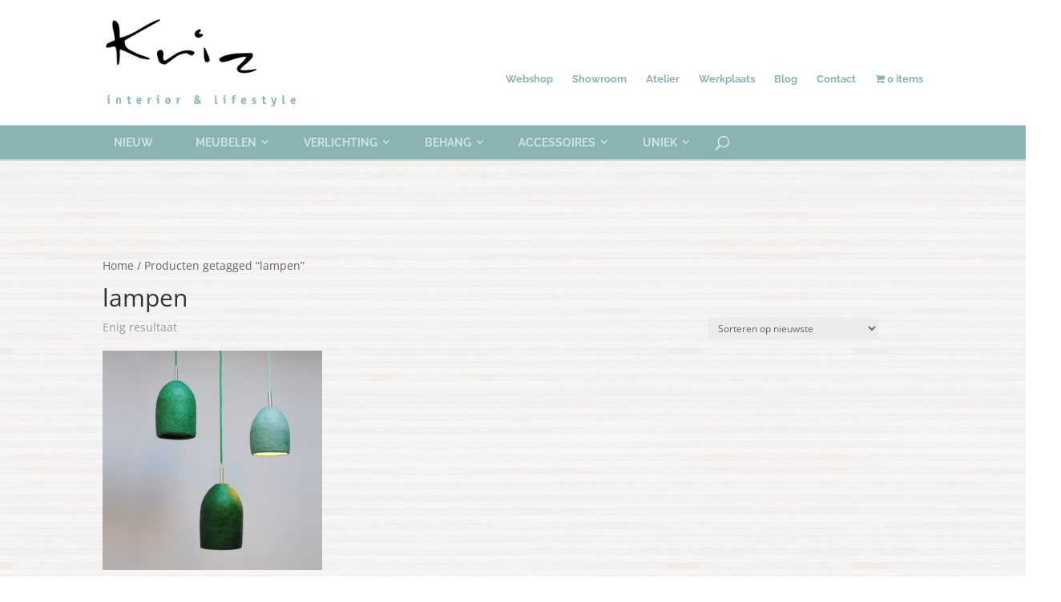

--- FILE ---
content_type: text/css
request_url: https://www.krizlifestyle.nl/wp-content/themes/Divi-child/style.css?ver=4.27.5
body_size: 1716
content:
/* 
 Theme Name:     Bare bones for Divi
 Author:         Divi theme examples
 Author URI:     http://www.divithemeexamples.com 
 Template:       Divi
 Version:        1.0 
*/ 


/* ----------- PUT YOUR CUSTOM CSS BELOW THIS LINE -- DO NOT EDIT ABOVE THIS LINE --------------------------- */ 

#main-content {background-color: transparent;}
body.search #main-content {background-color: transparent !important;}
body.search p.post-meta {display: none;}
body.search #categories-2 {display: none;}

.et_header_style_centered .et-search-form input, .et_header_style_centered span.et_close_search_field {top: 71% !important;}
span.et_close_search_field {padding-top: 7px !important;}
.et-search-form input {bottom:-15px;}
.woocommerce span.onsale, .woocommerce-page span.onsale {background: #8ab4b4!important;}

#main-header {position: fixed !important; height: 200px !important;}
.et_header_style_centered #main-header .logo_container {height: 157px !important;}
#et-main-area {padding-top: 130px;}



span.et_shop_image > span.et_overlay {background-color: rgba(255, 255, 255, 0.5) !important;}
span.et_shop_image > span.et_overlay:before {color: #5e6e6e !important;}


body.et_cover_background {background-repeat: repeat !important; background-size: unset !important;}

.et_header_style_centered #main-header div#et-top-navigation {text-align: left !important;}

.submenu-top {position: absolute;
    right: 0;
    top: 87px;}
    
.submenu-top ul li{
    display: inline;
    margin-left: 20px;
}

.submenu-top ul li a{
    font-family: "Raleway",Helvetica,Arial,Lucida,sans-serif;
    font-size: 13px;
    font-weight: 700;
    color: #8ab4b4;
    background: none !important;
}

@media (min-width: 0) and (max-width: 800px){
    .submenu-top{
        display: block;
        top: -10px;
    }

    .submenu-top ul li{
        font-size: 12px;
        margin-left: 10px;
    }
}

#submenu-header { float: left;
    position: relative;
    width: 100%;}  
    
#submenu-header li {float: left; position: relative; margin-left: 20px; }      
#submenu-header li a {font-family: "Raleway",Helvetica,Arial,Lucida,sans-serif; font-size: 13px; font-weight: 700; color: #8ab4b4;}

#top-menu-nav {height: 43px !important;}

header:after {
    background-color: #8ab4b4;
    bottom: 0;
    content: "";
    display: block;
    height: 42px;
    position: absolute;
    right: 0;
    width: 100%;
    border-top: 1px solid #c4d9d9;
    border-bottom: 1px solid #c4d9d9;
}

#top-menu .menu-item-has-children > a:first-child::after, #et-secondary-nav .menu-item-has-children > a:first-child::after {top: 13px !important; right: 2px !important;}

#top-menu .menu-item-has-children > a:first-child, #et-secondary-nav .menu-item-has-children > a:first-child {padding-right: 20px !important;}

ul.sub-menu a {color: #8ab4b4 !important;}

.et_header_style_centered #top-menu > li > a {padding: 1em !important;}

li.current_page_item > a, .et_header_style_centered #top-menu > li > a:hover {background-color: #5e6e6e; border-top: #8fa3a3 !important;border-bottom: #8fa3a3 !important;}

.et_header_style_centered #main-header .logo_container {text-align: left !important;}

.boderBottomDashed {border-bottom: 2px dotted #131313;}

.et_header_style_centered #logo {max-height: 70% !important;image-rendering: auto;}
#submenu-header {margin-top: 47px !important;}

#subFooter a {color: #fff !important;}
#subFooter a:hover {text-decoration: underline;}

 a.icon:hover {color: #fff !important;}

#footer-bottom {background-color: transparent !important;}
#main-footer {background-color: #89b4b4;}
#footer-info {color: #454545; font-family: "Raleway",Helvetica,Arial,Lucida,sans-serif;}
#footer-info a {color: #454545; font-family: "Raleway",Helvetica,Arial,Lucida,sans-serif;}


.et_pb_module.et_pb_slider.et_pb_slider_fullwidth_off.et_pb_slider_0.et_pb_bg_layout_dark {height: 300px !important;}
.et_pb_slide_content {margin-top: -50px;}



.et_pb_map {height: 270px !important;}

.imgHeightSet {height: 350px !important; overflow: hidden;}

.et_header_style_centered .et-search-form input, .et_header_style_centered span.et_close_search_field {top: 68% !important;}


div#content-area {min-height: 400px !important;}

a.button.wc-backward:hover, a.button.wc-forward:hover, td.actions input.button:hover, input#place_order:hover {color: #8ab4b4 !important; border: 2px solid #8ab4b4 !important; background-color: #e0e0e0 !important;}

body.archive #sidebar, body.single-product #sidebar, body.page-id-71 #sidebar{display: none !important;}
body.archive #left-area, body.single-product #left-area, body.page-id-71 #left-area  {width: 100% !important; }
body.archive #main-content, body.single-product #main-content, body.page-id-71 #main-content {background-color: transparent !important;}
#main-content {margin-top: 70px !important;}

body.archive #main-content .container::before, body.single-product #main-content .container::before, body.page-id-71 #main-content .container::before  {display: none !important;}

div#tab-description, div#tab-reviews {background-color: #fff !important;}

p.form-submit input#submit {color: #fff !important; border: 2px solid #fff !important;}
button.single_add_to_cart_button:hover {color: #8ab4b4 !important; border: 2px solid #8ab4b4 !important; background-color: #e0e0e0 !important;}

@media only screen and (max-width: 1500px) { 
.imgHeightSet {height: auto !important; max-height: 400px !important;}
}


@media only screen and (max-width: 1170px) {
	
	#top-menu li {padding-right: 0px;}
	.et_header_style_centered #top-menu > li > a {padding: 1em 8px !important;}
	
	
}

@media only screen and (max-width: 980px) { 

	.et_header_style_centered #et_mobile_nav_menu {margin-top: 41px;}
	/*#et_search_icon:hover, .mobile_menu_bar::before, .mobile_menu_bar::after, .et_toggle_slide_menu::after, .et-social-icon a:hover, .et_pb_sum, .et_pb_pricing li a, .et_pb_pricing_table_button, .et_overlay::before, .entry-summary p.price ins, .woocommerce div.product span.price, .woocommerce-page div.product span.price, .woocommerce #content div.product span.price, .woocommerce-page #content div.product span.price, .woocommerce div.product p.price, .woocommerce-page div.product p.price, .woocommerce #content div.product p.price, .woocommerce-page #content div.product p.price, .et_pb_member_social_links a:hover, .woocommerce .star-rating span::before, .woocommerce-page .star-rating span::before, .et_pb_widget li a:hover, .et_pb_filterable_portfolio .et_pb_portfolio_filters li a.active, .et_pb_filterable_portfolio .et_pb_portofolio_pagination ul li a.active, .et_pb_gallery .et_pb_gallery_pagination ul li a.active, .wp-pagenavi span.current, .wp-pagenavi a:hover, .nav-single a, .posted_in a {color: #fff !important;}*/
	
	#mobile_menu > li > a {color: #8ab4b4 !important}
	
.et_header_style_centered .mobile_nav .select_page, .et_header_style_split .mobile_nav .select_page, .et_nav_text_color_light #top-menu > li > a, .et_nav_text_color_dark #top-menu > li > a, #top-menu a, .et_mobile_menu li a, .et_nav_text_color_light .et_mobile_menu li a, .et_nav_text_color_dark .et_mobile_menu li a, #et_search_icon::before, .et_search_form_container input, span.et_close_search_field::after, #et-top-navigation .et-cart-info {color: #8ab4b4 !important}	

.et_header_style_centered #main-header .mobile_nav {background-color: #5e6e6e !important; }

#main-header .et_mobile_menu li ul, .et_pb_fullwidth_menu .et_mobile_menu li ul {display: none !important;}
.et_mobile_menu .menu-item-has-children > a {background-color: transparent !important;}
.et_header_style_centered .et_mobile_menu {top: 35px !important;}

.et_header_style_centered #logo {max-height: 100% !important;}
#submenu-header {margin-top: 17px !important;}

#post-121 > div > div.et_pb_section {padding-top: 0 !important;}

	
}

@media only screen and (max-width: 640px) { 
#submenu-header li {margin-left: 10px; }
#submenu-header {margin-top: -53px !important}
.et_header_style_centered #logo {margin-top: 24px !important; max-height: 90% !important;}

}

